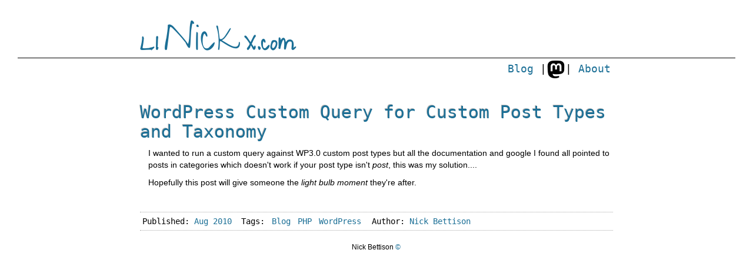

--- FILE ---
content_type: text/html
request_url: https://www.linickx.com/wordpress-custom-query-for-custom-post-types-and-taxonomy
body_size: 3089
content:
<!DOCTYPE html>
<html lang="en">
<head>
          <title> WordPress Custom Query for Custom Post Types and Taxonomy | Nick Bettison LINICKX.com </title>
        <meta charset="utf-8" />

        <!-- Styles -->
        <meta name="viewport" content="width=device-width, initial-scale=1.0">
        <link rel="stylesheet" href="https://www.linickx.com/theme/css/bootstrap.min.css">
        <!-- <link rel="stylesheet" href="https://www.linickx.com/theme/css/linickx.min.css?539a8243"> -->


        <style type="text/css">
@font-face{font-family:'Give You Glory';font-style:normal;font-weight:400;src:local('Give You Glory'),local('GiveYouGlory'),url(https://fonts.gstatic.com/s/giveyouglory/v6/DFEWZFgGmfseyIdGRJAxuLaZ_k0KT24F4IS70nmMDYY.ttf) format('truetype')}h1,h2,h3{font-family:monospace}body{background-color:#1d1d1d}.mynav{font-size:1.25em;margin-top:-1em}.linickx-control{font-family:monospace}img.linickx-twitter,img.linickx-mastodon{height:32px;width:32px}hr.linickx-hr-top{margin-top:-20px;border-top:1px solid white}hr.linickx-hr-archive {border-bottom:1px solid white;}.title{font-family:'Give You Glory',cursive;letter-spacing:.1em;padding-top:2em}.title a:hover{text-decoration:none}.linickx{font-size:2.5em;font-weight:900}.nick{font-size:4.5em}h3.mysig{font-size:4em}.linickx-footer{border-top-style:dotted;border-bottom-style:dotted;border-width:1px;border-color:#666;padding:5px 0 5px 0}article.hentry{padding-bottom:1.5em}ul#post-list{list-style-type:none;padding:0;margin:0}div.entry-content{margin-left:1em}div.entry-content img{display:inline-block;height:auto;max-width:100%}.linickx-control ul,.linickx-control li{list-style-type:none;display:inline;padding:2px}pre{display:block;width:auto;overflow:auto;-webkit-overflow-scrolling:touch;white-space:pre;word-wrap:normal;background-color:#aaa;color:#000}pre code{white-space:inherit}code{background-color:#0f0f0f;color:#0f9adc}table div.highlight{max-width:65%}table.highlighttable{background-color:#1d1d1d}ul.tagcloud{list-style:none;padding:0}ul.tagcloud li{display:inline-block}li.tag-1{font-size:300%}li.tag-2{font-size:250%}li.tag-3{font-size:200%}li.tag-4{font-size:150%}li.tag-5{font-size:100%}li.tag-6{font-size:50%}@media(prefers-color-scheme:light){body{color:#000;background-color:#FFF}a{color:#1b6f96}a:hover{color:#1d1d1d}.linickx-footer{border-color:#aaa}pre{color:#f9f2f4;background-color:#000}code{background-color:#f9f2f4;color:#000}hr.linickx-hr-top{border-top:1px solid black}img.linickx-twitter,img.linickx-mastodon{filter:invert(100%);-webkit-filter:invert(100%)}}        </style>

        <!-- Open ID -->
        <meta http-equiv="X-XRDS-Location" content="http://linickx.myopenid.com/xrds" />
        <link rel="openid.server" href="https://www.myopenid.com/server" />
        <link rel="openid.delegate" href="https://linickx.myopenid.com" />

        <!-- Pavatar -->
        <link rel="pavatar" href="https://www.linickx.com/images/pavatar.png" />
        <link rel="avatar" href="https://www.linickx.com/images/pavatar.png" />

        <!-- MicroID -->
        <meta name="microid" content="mailto+http:sha1:a8a79f2a351f5e6efbeb63008acb44e28470b4ad" />
        <meta name="microid" content="mailto+http:sha1:32c91bf4c2baac51ba43fca55a8d3c0d2a20a86a" />

        <!-- Author -->
        <meta content='Nick Bettison' name='author'/>
        <meta content='Nick Bettison' name='copyright'/>
        <link rel='author' href="https://plus.google.com/+NickBettison" title="Nick Bettison on Google+" />
        <link rel='me' href="https://plus.google.com/+NickBettison" />
        <link rel='publisher' href='https://plus.google.com/+NickBettison' />
        <link href='https://www.facebook.com/nick.bettison' rel='me'/>
        <link href='https://twitter.com/linickx' rel='me'/>
        <link href='https://uk.linkedin.com/in/linickx' rel='me'/>
        <link href="https://github.com/linickx" rel="me">
        <link href="https://infosec.exchange/@linickx" rel="me" />

        <!-- Feeds -->
        <link href="https://www.linickx.com/feed" type="application/rss+xml" rel="alternate" title="LINICKX.com RSS Feed" />
        <link href="https://www.linickx.com/feed/atom" type="application/atom+xml" rel="alternate" title="LINICKX.com Atom Feed" />



        <!-- favicons -->
        <link rel="apple-touch-icon" sizes="57x57" href="/images/favicons/apple-touch-icon-57x57.png">
        <link rel="apple-touch-icon" sizes="60x60" href="/images/favicons/apple-touch-icon-60x60.png">
        <link rel="apple-touch-icon" sizes="72x72" href="/images/favicons/apple-touch-icon-72x72.png">
        <link rel="apple-touch-icon" sizes="76x76" href="/images/favicons/apple-touch-icon-76x76.png">
        <link rel="apple-touch-icon" sizes="114x114" href="/images/favicons/apple-touch-icon-114x114.png">
        <link rel="apple-touch-icon" sizes="120x120" href="/images/favicons/apple-touch-icon-120x120.png">
        <link rel="apple-touch-icon" sizes="144x144" href="/images/favicons/apple-touch-icon-144x144.png">
        <link rel="apple-touch-icon" sizes="152x152" href="/images/favicons/apple-touch-icon-152x152.png">
        <link rel="apple-touch-icon" sizes="180x180" href="/images/favicons/apple-touch-icon-180x180.png">
        <link rel="icon" type="image/png" href="/images/favicons/favicon-32x32.png" sizes="32x32">
        <link rel="icon" type="image/png" href="/images/favicons/android-chrome-192x192.png" sizes="192x192">
        <link rel="icon" type="image/png" href="/images/favicons/favicon-96x96.png" sizes="96x96">
        <link rel="icon" type="image/png" href="/images/favicons/favicon-16x16.png" sizes="16x16">
        <link rel="manifest" href="/images/favicons/manifest.json">
        <link rel="mask-icon" href="/images/favicons/safari-pinned-tab.svg" color="#5bbad5">
        <link rel="shortcut icon" href="/images/favicons/favicon.ico">
        <meta name="msapplication-TileColor" content="#da532c">
        <meta name="msapplication-TileImage" content="/images/favicons/mstile-144x144.png">
        <meta name="msapplication-config" content="/images/favicons/browserconfig.xml">
        <meta name="theme-color" content="#ffffff">
        <!-- Bettison Script -->
        <script type="text/javascript">
        function dis(num) {
            var num;

            if(num==1) {
                document.getElementById("l").style.color = "transparent";
                document.getElementById('x').innerHTML = 'Bettison';

            }
        }
        function def() {
            document.getElementById("l").style.color = '';
            document.getElementById('x').innerHTML = 'X.com';
        }

        </script>



  <!-- Fediverse -->
  <meta property="fediverse:creator" content="@linickx@infosec.exchange">

  <!-- FB OG -->
  <meta property="og:site_name" content="Nick Bettison | LINICKX.com">
  <meta property="og:title" content="WordPress Custom Query for Custom Post Types and Taxonomy | LINICKX.com">
  <meta property="og:description" content="I wanted to run a custom query against WP3.0 custom post types but all the documentation and google I found all pointed to posts in categories which doesn&#39;t work if your post type isn&#39;t post, this was my solution.... Hopefully this post will give someone the light ...">
  <meta property="og:url" content="https://www.linickx.com/wordpress-custom-query-for-custom-post-types-and-taxonomy">
  <meta property="og:type" content="article">
  <meta property="og:image" content="https://www.linickx.com/images/nb-avatar.png">

  <!-- Twitter -->
  <meta content="@linickx" name="twitter:site">
  <meta content="@linickx" name="twitter:creator">
  <meta content="WordPress Custom Query for Custom Post Types and Taxonomy | LINICKX.com" name="twitter:title">
  <meta content="summary" name="twitter:card">
  <meta content="linickx.com" name="twitter:domain">
  <meta content="I wanted to run a custom query against WP3.0 custom post types but all the documentation and google I found all pointed to posts in categories ..." name="twitter:description">
  <meta content="https://www.linickx.com/images/nb-avatar.png" name="twitter:image">

  <!-- Generic Meta -->
  <meta name="tags" content="Blog">
  <meta name="tags" content="PHP">
  <meta name="tags" content="WordPress">
  <meta name="description" content="I wanted to run a custom query against WP3.0 custom post types but all the documentation and google I found all pointed to posts in categories which doesn&#39;t work if your post type isn&#39;t post, this was my solution.... Hopefully this post will give someone the light ...">

</head>

<body>
    <div class="container-fluid">

        <div class="row-fluid">
            <div class="col-md-4 col-md-offset-2 title">
                <a href="https://www.linickx.com" onmouseover="dis(1);" onmouseout="def();"><span id="l" class="linickx">LI</span> <span class="nick">Nick</span> <span id="x" class="linickx">X.com</span></a>
            </div>
        </div>

        <div class="row-fluid">
            <div class="col-md-12">
                <hr class="linickx-hr-top" />
            </div>
        </div>

        <div class="row-fluid">
            <div class="col-md-4 col-md-offset-8 mynav linickx-control">
                <a href="https://www.linickx.com/blog">Blog</a> |<a rel="me" href="https://infosec.exchange/@linickx"><img class="linickx-mastodon" src="/images/mastodon_white_64-64.png" alt="Follow Nick on Mastodon" /></a>| <a href="https://www.linickx.com/about">About</a>
            </div>
        </div>

        <div class="row-fluid">
            <div class="col-md-12">
                &nbsp;
            </div>
        </div>

        <div class="row-fluid">

            <div class="col-md-8 col-md-offset-2">
<section itemscope itemtype="http://schema.org/Article" id="content" class="body">
  <header>
    <h2 class="entry-title">
      <a itemprop="url" href="https://www.linickx.com/wordpress-custom-query-for-custom-post-types-and-taxonomy" rel="bookmark"
         title="Permalink to WordPress Custom Query for Custom Post Types and Taxonomy">WordPress Custom Query for Custom Post Types and Taxonomy</a></h2>
 
  </header>

  <div itemprop="articleBody" class="entry-content">
    <p>I wanted to run a custom query against WP3.0 custom post types but all
the documentation and google I found all pointed to posts in categories
which doesn't work if your post type isn't <em>post</em>, this was my
solution....</p>
<p>Hopefully this post will give someone the <em>light bulb moment</em> they're
after.</p>
  </div><!-- /.entry-content -->

  <p>&nbsp;</p>


  <footer class="post-info linickx-footer linickx-control">

    <ul><li>Published: <span itemprop="datePublished" content="2010-08-25T17:48:00+01:00" class="updated"><a href="https://www.linickx.com/date/2010/08">Aug</a> <a href="https://www.linickx.com/date/2010">2010</a></span></li></ul>

    <ul><li>Tags:</li> <li><a href="https://www.linickx.com/tag/blog">Blog</a></li> <li><a href="https://www.linickx.com/tag/php">PHP</a></li> <li><a href="https://www.linickx.com/tag/wordpress">WordPress</a></li> <ul><li>

    <ul><li>Author: <span itemprop="author" itemscope itemtype="http://schema.org/Person"><span class="author vcard"><a itemprop="url" class="url" href="https://www.linickx.com"><span itemprop="name" class="fn">Nick Bettison</a></span></span></li></ul>

  </footer><!-- /.post-info -->

</section>
            </div>

        </div>

        <div class="row-fluid">
            <div class="col-md-12">
                &nbsp;
            </div>
        </div>

        <div class="row-fluid">
            <div class="col-md-2 col-md-offset-5">
                <small><center>Nick Bettison <a href="https://www.linickx.com/web-site-copyright-disclaimer">&copy;</a></center></small>
            </div>
        </div>
    </div> <!-- container -->


<script defer src="https://static.cloudflareinsights.com/beacon.min.js/vcd15cbe7772f49c399c6a5babf22c1241717689176015" integrity="sha512-ZpsOmlRQV6y907TI0dKBHq9Md29nnaEIPlkf84rnaERnq6zvWvPUqr2ft8M1aS28oN72PdrCzSjY4U6VaAw1EQ==" data-cf-beacon='{"version":"2024.11.0","token":"78f821f83e114b90a523fbff744d1899","r":1,"server_timing":{"name":{"cfCacheStatus":true,"cfEdge":true,"cfExtPri":true,"cfL4":true,"cfOrigin":true,"cfSpeedBrain":true},"location_startswith":null}}' crossorigin="anonymous"></script>
</body>
</html>